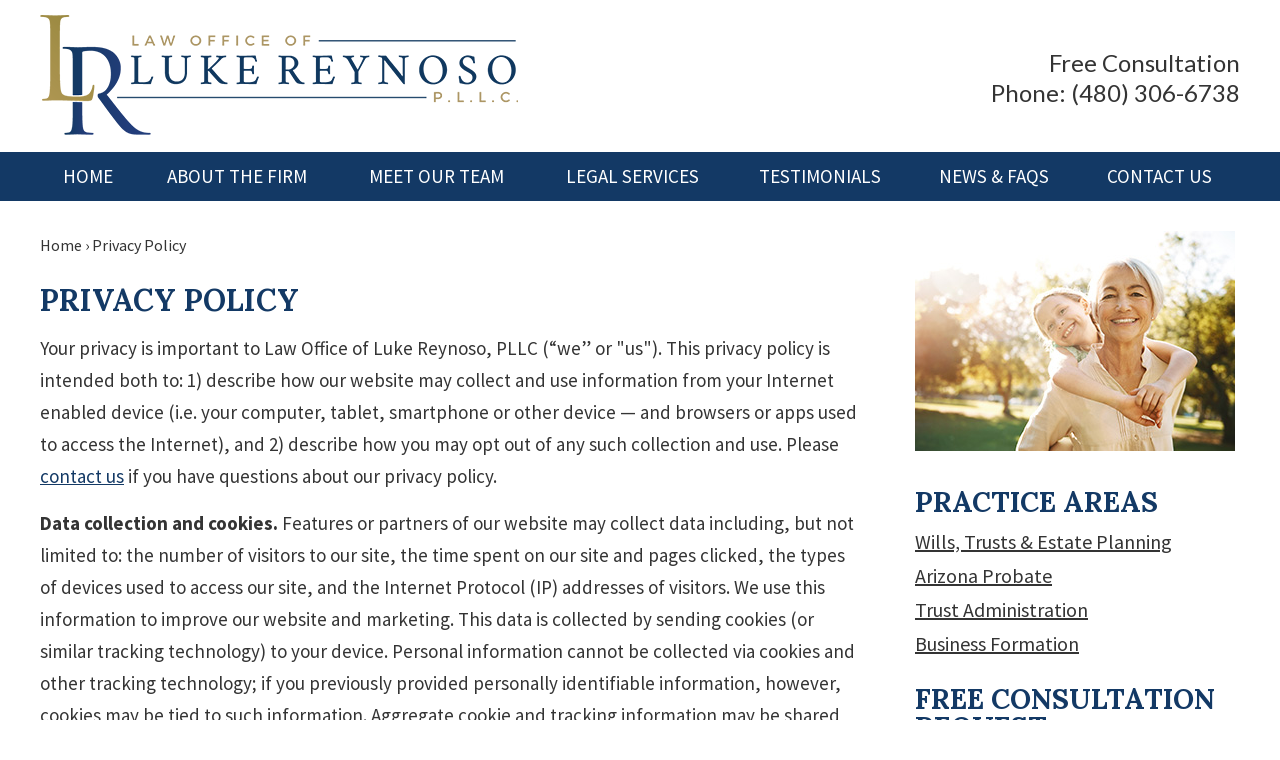

--- FILE ---
content_type: text/css
request_url: https://www.trustlawaz.com/wp-content/themes/themodernfirm-framework/assets/css/posts.css
body_size: 2136
content:
/* ============================================================================ *
	Framework Post Styles
    ---------------------------------------------------------------------------
	These are the styles which build all the different post types and their
	corresponding templates.
*/


/* ======================================== *
	All Posts
 * ======================================== */
.tmf-post {
	position: relative;
	padding-bottom: 25px;
	margin-bottom: 25px;
}

.tmf-post.last-post {
	padding-bottom: 0;
	margin-bottom: 0;
}

/* post-type-label is use on search pages */
.post-type-label {
	font-size: 1.1em;
	font-weight: 700;
	margin-bottom: 15px;
}

.tmf-post img.thumbnail {
	float: left;
}

.tmf-post .excerpt {
	margin-top: 10px;
	line-height: 1.7em;
}

.tmf-post .children {
	margin-top: 25px;
	border-left: 3px solid rgba(0,0,0, 0.2);
	margin-left: 0;
	padding-left: 25px;
}

.tmf-post .tmf-taxonomy-list,
.tmf-post .tmf-post-link-list {
	font-size: .85em;
	line-height: 1.4em;
	margin-top: 5px;
	font-style: italic;
}

.tmf-post .tmf-taxonomy-list .tmf-taxonomy,
.tmf-post .tmf-post-link-list .tmf-post-link {
	font-style: italic;
}

.tmf-post .taxonomy-container {
	margin-top: 15px;
}


/* ======================================== *
	Small
 * ======================================== */
.tmf-post.small {
	padding-bottom: 12px;
	margin-bottom: 12px;
	border-bottom: none;
}

.tmf-post.small.last-post {
	padding-bottom: 0;
	margin-bottom: 0;
}

.tmf-post.small .excerpt {
	font-size: .9em;
	margin-top: 5px;
}


/* ======================================== *
	Medium
 * ======================================== */
.tmf-post {
	border-bottom: 1px solid #ddd;
}

.tmf-post.last-post {
	border-bottom: 0;
}

.tmf-post.medium.event .read-more {
	margin-left: 10px;
}


/* ======================================== *
	Large
 * ======================================== */
.tmf-post.large > .title {
	font-size: 1.7em;
}

.tmf-post.large .page-content {
	margin-bottom: 25px;
}


/* ======================================== *
	Attorney & Staff
 * ======================================== */
.tmf-post.attorney.thumbnail,
.tmf-post.staff.thumbnail {
	display: table;
	border-bottom: none;
	padding-bottom: 10px;
	margin-bottom: 10px;
}

.tmf-post.attorney.thumbnail:last-child,
.tmf-post.staff.thumbnail:last-child {
	padding-bottom: 0;
	margin-bottom: 0;
}

.tmf-post.attorney.thumbnail .cell-1,
.tmf-post.staff.thumbnail .cell-1 {
	display: table-cell;
	padding-right: 15px;
	vertical-align: middle;
	min-width: 75px;
}

.tmf-post.attorney.thumbnail .cell-1 img.thumbnail,
.tmf-post.staff.thumbnail .cell-1 img.thumbnail {
	width: 75px;
}

.tmf-post.attorney.thumbnail .cell-2,
.tmf-post.staff.thumbnail .cell-2 {
	display: table-cell;
	vertical-align: middle;
}

.tmf-post.attorney.small img.thumbnail,
.tmf-post.staff.small img.thumbnail {
	max-height: 130px;
	max-width: 100px;
}

.tmf-post.attorney.medium img.thumbnail,
.tmf-post.staff.medium img.thumbnail {
	max-height: 150px;
	max-width: 135px;
}

.tmf-post.attorney.medium .read-more-button.top,
.tmf-post.staff.medium .read-more-button.top {
	float: right;
	margin-bottom: 10px;
	margin-left: 25px;
}

.tmf-post.attorney.medium .read-more-button.bottom,
.tmf-post.staff.medium .read-more-button.bottom {
	display: none;
	float: right;
	margin-top: 15px;
}

.tmf-post.attorney.large #page-content,
.tmf-post.staff.large #page-content {
	margin-top: 25px;
}

.tmf-post.attorney.large h1#page-title,
.tmf-post.staff.large h1#page-title {
	margin-bottom: 0;
}

.tmf-post.attorney .tmf-taxonomy-list.attorney-titles,
.tmf-post.staff .tmf-taxonomy-list.staff-titles {
	margin-top: 2px;
}

.tmf-post.attorney .icon-container .social-icons,
.tmf-post.staff .icon-container .social-icons {
	margin-right: 15px;
	margin-top: 10px;
}

.tmf-post.attorney .icon-container .vcard-resume-container,
.tmf-post.staff .icon-container .vcard-resume-container {
	display: inline-block;
	margin-top: 10px;
}

.tmf-post.attorney .contact-information,
.tmf-post.staff .contact-information {
	font-size: .85em;
	line-height: 1.5em;
	margin-top: 10px;
	display: inline-block;
}

.tmf-post.attorney.large img.primary,
.tmf-post.staff.large img.primary {
	max-width: 250px;
}

.tmf-post.attorney.author,
.tmf-post.staff.author {
	font-size: .9em;
}

.tmf-post.attorney.author img.thumbnail,
.tmf-post.staff.author img.thumbnail {
	margin-right: 10px;
	width: 100px;
	margin-top: 8px;
}


/* ======================================== *
	Practice Area
 * ======================================== */
.tmf-post.small.practice-area {
	border-bottom: 0;
	margin-bottom: 0;
	padding-bottom: 0;
	margin-top: 12px;
	position: relative;
	line-height: 1.2em;
}

.tmf-post.small.practice-area a {
	text-decoration: none;
}

.tmf-post.small.practice-area a:hover {
	text-decoration: underline;
}

.tmf-post.small.practice-area.first-post {
	margin-top: 0;
}

.tmf-post.small.practice-area .tmf-post.small.practice-area.first-post {
	margin-top: 12px;
}

.tmf-post.small.practice-area .children {
	margin-top: 0;
	padding-left: 20px;
	border-left: none;
}

.tmf-post.medium.practice-area .children .excerpt,
.tmf-post.large.practice-area .children .excerpt {
	font-size: .9em;
}

.tmf-post.medium.practice-area .children .title,
.tmf-post.large.practice-area .children .title {
	font-size: 1.3em;
}

.tmf-post.small.practice-area .children .tmf-post:before {
	content: '\2022';
	font-weight: 700;
	left: -15px;
	position: absolute;
}

.tmf-post.medium.practice-area .children .tmf-post.medium.practice-area .children,
.tmf-post.large.practice-area .children .tmf-post.medium.practice-area .children {
	margin-top: 35px;
}

.tmf-post.practice-area h3 {
	margin-top: 25px;
}

.tmf-post.practice-area.thumbnail {
	border-bottom: none;
	display: table;
	margin-bottom: 0;
	padding-bottom: 10px;
}

.tmf-post.practice-area.thumbnail img.thumbnail {
	width: 100%;
}

.tmf-post.practice-area.thumbnail > div {
	display: table-cell;
	vertical-align: middle;
}

.tmf-post.practice-area.thumbnail .cell-1 {
	width: 80px;
	padding-right: 10px;
}

/* ======================================== *
	Testimonial
 * ======================================== */
.tmf-post.testimonial.small .title {
	font-size: 1.3em;
}

.tmf-post.testimonial.small .excerpt {
	font-size: 1.3em;
	line-height: 1.5em;
}

.tmf-post.testimonial .testimonial-description {
	float: right;
	font-size: .85em;
	margin-top: 10px;
	font-style: italic;
}


/* ======================================== *
	Location
 * ======================================== */
.tmf-post.small.location {
	font-size: .85em;
	line-height: 1.5em;
}

.tmf-post.small.location .static-map {
	margin-bottom: 10px;
}

.tmf-post.location.medium h2 {
	font-weight: 700;
}


.tmf-post.location .direction-links {
	margin-top: 25px;
	font-size: .85em;
}


/* ======================================== *
	Post
 * ======================================== */
.tmf-post.post .date,
.tmf-post.news .date {
	font-style: italic;
	font-size: .9em;
	font-weight: 400;
	margin-top: 0;
}

.tmf-post.post.small .title.has-post-date,
.tmf-post.news.small .title.has-post-date {
	margin-left: 55px;
}

.tmf-post.post.small .calendar-icon,
.tmf-post.news.small .calendar-icon {
	position: absolute;
	top: 0;
	left: 0;
	border: 2px solid #000;
	-webkit-border-radius: 4px;
	-moz-border-radius: 4px;
	border-radius: 4px;
	width: 40px;
	margin-top: 4px;
	text-align: center;
}

.tmf-post.post.small .calendar-icon .month,
.tmf-post.news.small .calendar-icon .month {
	background-color: #000;
	color: #fff;
	font-weight: 700;
	text-transform: uppercase;
	line-height: 1em;
	padding: 1px 0 3px;
	font-size: .8em;
}

.tmf-post.post.small .calendar-icon .day,
.tmf-post.news.small .calendar-icon .day {
	line-height: 1em;
	padding: 5px 0;
}

.tmf-post.post.medium .read-more-button,
.tmf-post.news.medium .read-more-button {
	float: right;
	margin-top: 15px;
	margin-left: 25px;
	margin-bottom: 15px;
}

.tmf-post.post.medium .post-information-container,
.tmf-post.news.medium .post-information-container {
	display: inline-block;
}

.tmf-post.post .contributors,
.tmf-post.news .contributors {
	margin-top: 15px;
}

.tmf-post.post .tmf-author,
.tmf-post.news .tmf-author {
	margin-top: 15px;
	line-height: 1em;
	font-size: 14px;
}

.tmf-post.post .tmf-author .author-name-container,
.tmf-post.news .tmf-author .author-name-container {
	display: inline-block;
	margin-top: 4px;
}

.tmf-post.post .tmf-author .author-name,
.tmf-post.news .tmf-author .author-name {
	vertical-align: top;
	line-height: 1.4em;
}

.tmf-post.post .tmf-author .author-thumbnail,
.tmf-post.news .tmf-author .author-thumbnail {
	height: 40px;
	float: left;
	margin-right: 7px;
}

.tmf-post.post.large #page-title,
.tmf-post.news.large #page-title {
	margin-bottom: 0;
}

.tmf-post.post.large #page-content,
.tmf-post.news.large #page-content {
	margin-top: 25px;
}


/* ======================================== *
	Event
 * ======================================== */
.tmf-post.event .date {
	font-style: italic;
	font-size: .9em;
	font-weight: 400;
	margin-top: 0;
}

.tmf-post.event .location {
	font-size: .9em;
	font-weight: 400;
	margin-top: 0;
	line-height: 1.4em;
}

.tmf-post.event .location .event-location-name {
	font-weight: 700;
}

.tmf-post.event.small .title {
	margin-left: 55px;
}

.tmf-post.event.small .calendar-icon {
	position: absolute;
	top: 0;
	left: 0;
	border: 2px solid #000;
	-webkit-border-radius: 4px;
	-moz-border-radius: 4px;
	border-radius: 4px;
	width: 40px;
	margin-top: 4px;
	text-align: center;
}

.tmf-post.event.small .calendar-icon .month {
	background-color: #000;
	color: #fff;
	font-weight: 700;
	text-transform: uppercase;
	line-height: 1em;
	padding: 1px 0 3px;
	font-size: .8em;
}

.tmf-post.event.small .calendar-icon .day {
	line-height: 1em;
	padding: 5px 0;
}

.tmf-post.event.medium .read-more-button {
	float: right;
	margin-top: 15px;
	margin-left: 15px;
	margin-bottom: 15px;
}

.tmf-post.event.medium .read-more-button.rsvp {
	padding-left: 15px;
	padding-right: 15px;
}

.tmf-post.event.large #page-title {
	margin-bottom: 0;
}

.tmf-post.event.large .post-information-container {
	margin-bottom: 25px;
}

.tmf-post.event.large .date {
	font-size: 1em;
}

.tmf-post.event.large .location {
	font-size: 1em;
}


/* ======================================== *
	Articles
 * ======================================== */
 .tmf-post.article.medium .read-more-button {
 	float: right;
 	margin-top: 15px;
 	margin-left: 25px;
 	margin-bottom: 15px;
 }


/* ======================================== *
	Videos
 * ======================================== */
.tmf-post.video.small img.thumbnail {
	max-width: 100px;
	width: 100px;
}

.tmf-post.large img.primary {
	width: auto;
	max-width: 100%;
}


/* ======================================== *
	Member
 * ======================================== */
.tmf-post.member.medium {
	padding-bottom: 10px;
	margin-bottom: 10px;
	position: relative;
	min-height: 70px;
}

.tmf-post.member.medium .member-image {
	width: 70px;
	height: 70px;
	display: block;
	background-position: 50% 50%;
	-webkit-background-size: cover;
	background-size: cover;
	position: absolute;
	overflow: hidden;
}

.tmf-post.member.medium .view-profile.right {
	float: right;
	margin-left: 20px;
	margin-top: 15px;
}

.tmf-post.member.medium .main-information {
	margin-left: 80px;
	position: relative;
	display: inline-block;
	width: 250px;
	vertical-align: top;
	min-height: 70px;
	margin-right: 10px;
}

.tmf-post.member.medium .main-information .title {
	line-height: 1.3em;
}

.tmf-post.member.medium .main-information .business-name {
	font-weight: 700;
	font-size: .75em;
	line-height: 1.3em;
}

.tmf-post.member.medium .main-information .professional-areas {
	margin-top: 7px;
	font-size: .75em;
}

.tmf-post.member.medium .contact-information {
	display: inline-block;
	max-width: 250px;
	vertical-align: top;
	font-size: .75em;
	line-height: 1.3em;
	word-wrap: break-word;
}

.tmf-post.member.medium .contact-information .label {
	font-weight: 700;
}

.tmf-post.member.large #page-content {
	margin-top: 25px;
}

.tmf-post.member.large h1#page-title {
	margin-bottom: 0;
}

.tmf-post.member.large .contact-information {
	font-size: .85em;
	line-height: 1.5em;
	margin-top: 5px;
	display: inline-block;
}

.tmf-post.member.large .main-information {
	margin-bottom: 15px;
	line-height: 1.3em;
}

.tmf-post.member.large .main-information .business-name {
	font-weight: 700;
}

.tmf-post.member.large .main-information .professional-areas {
	margin-top: 0;
}

.tmf-post.member.large img.primary {
	max-width: 250px;
}

/* =============================================================== *
	Mobile Nav Location CSS will get extended later on
 * =============================================================== */

.tmf-post.location.mobile-location {
    padding: 15px 0;
    font-size: 17px;
    width: 100%;
    margin: 15px 0;
    line-height: 28px;
}

.tmf-post.location.mobile-location .location-small-container {
    max-width: 570px;
    margin: 0 auto;
}

.tmf-post.location.mobile-location .location-small-1 {
    border-right: 1px solid #000000;
}

.tmf-post.location.mobile-location .location-small-1, 
.tmf-post.location.mobile-location .location-small-2 {
    display: inline-block;
    max-width: 425px;
    vertical-align: middle;
    padding: 0 25px;
    box-sizing: border-box;
    position: relative;
}

.tmf-post.location.mobile-location .map-label {
    margin-right: 5px;
    font-size: 35px;
    vertical-align: middle;
    position: absolute;
    display: inline-block;
    top: 50%;
    transform: translateY(-50%);
}

.tmf-post.location.mobile-location .location-address .address {
    display: inline-block;
    vertical-align: middle;
    padding-left: 35px;
}

.tmf-post.location.mobile-location .label {
    margin-right: 13px;
    vertical-align: middle;
}

.tmf-post.location.mobile-location .divider {
    display: none;
}

@media screen and (max-width: 600px) {
    .tmf-post.location.mobile-location .location-small-container {
        max-width: 350px;
    }

    .tmf-post.location.mobile-location .location-small-1, 
    .tmf-post.location.mobile-location .location-small-2 {
        display: block;
        max-width: 100%;
    }

    .tmf-post.location.mobile-location .location-small-1 {
        border-right: none;
    }

    .tmf-post.location.mobile-location .location-small-2 {
        margin-top: 10px;
    }

    .tmf-post.location.mobile-location .divider {
        display: block;
        height: 1px;
        width: 100%;
        margin-top: 10px;
    }
}


--- FILE ---
content_type: text/css
request_url: https://www.trustlawaz.com/wp-content/themes/mod-express-103/trustlawaz/assets/css/structural.css
body_size: 3068
content:
/* ============================================================================ *
	Structural Styles
    ---------------------------------------------------------------------------
	These are the styles which build the main site layout
	(headers, footers, body, etc.).

	If you are attempting to add styling for any elements placed inside of a 
	Wordpress Editor, use 'editor-content.css' stylesheet.
*/

body {
	color: #343434;
	font-size: 19px;
	font-family: 'Source Sans Pro', sans-serif;
	font-weight: 400;
}

a {
	color: #133965;
}

#breadcrumbs a {
    color: #5b5b5b;
}


/* ======================================== *
	Header 1
 * ======================================== */
h1,
h1#page-title,
.editor-content h1 {
	font-family: 'Lora', serif;
	font-size: 30px;
	line-height: 1.1em;
	font-weight: 700;
	margin-bottom: 15px;
	color: #133965;
	text-transform: uppercase;
}


/* ======================================== *
	Header 2
 * ======================================== */
h2,
.tmf-post > h2,
.editor-content h2 {
	font-family: 'Lora', serif;
	font-size: 28px;
	line-height: 1.1em;
	font-weight: 800;
	margin-bottom: 15px;
	color: #133965;
}

h2 a,
.tmf-post > h2 a,
.editor-content h2 a {
	color: #133965;
}

/* ======================================== *
	Header 3
 * ======================================== */
h3,
.tmf-post > h3,
h3.tmf-module-title {
	font-size: 22px;
	font-weight: 600;
	margin-bottom: 15px;
	color: #a18e46;
}

h3 a,
.tmf-post > h3 a,
h3.tmf-module-title a {
	color: #a18e46;
}


/* ======================================== *
	Header 4
 * ======================================== */
h4,
.tmf-post > h4 {
	font-weight: 600;
	font-size: 22px;
	line-height: 1.2em;
	color: #133965;
}

h4 a,
.tmf-post > h4 a {
	color: #133965;
	text-decoration: none;
}

h4 a,
.tmf-post > h4 a:hover {
	text-decoration: underline;
}



/* ======================================== *
	Header Section
 * ======================================== */
#header-wrapper {
	background: #ffffff;
}

#header {
	padding: 15px 0 10px;
}

#header a {
	color: #343434;
	text-decoration: none;
}

#header a:hover {
	text-decoration: underline;
}

#header .logo {
	max-width: 478px;
	width: 100%;
}

#header-cell-1 .inner{
	padding-left: 0;
}

#header-cell-2 .inner{
	padding-right: 0;
}

#header-cell-2 {
	vertical-align: middle;
	text-align: right;
	font-family: 'Lato', sans-serif;
	font-size: 24px;
	font-weight: 400;
	line-height: 30px;
}

@media screen and (max-width: 1250px) {
	#header-cell-1 .inner{
		padding-left: 25px;
	}

	#header-cell-2 .inner{
		padding-right: 25px;
	}
}

@media screen and (max-width: 850px) {
	#header-cell-1,
	#header-cell-2 {
		text-align: center;
	}

	#header-cell-2 {
		padding-top: 10px;
	}
}

@media screen and (max-width: 450px) {
	#header-cell-1 .inner{
		padding-left: 12px;
	}

	#header-cell-2 .inner{
		padding-right: 12px;
	}
}


/* ======================================== *
	Primary Navigation Section
 * ======================================== */
#primary-nav-wrapper {
	z-index: 10;
	background: #133965;
}

#primary-nav-container {
	text-align: center;
}

#primary-nav .menu {}

#primary-nav .menu > .menu-item > a {
	color: #fff;
	font-size: 19px;
	text-transform: uppercase;
	font-weight: 400;
	padding: 15px 15px;
}

#primary-nav .menu > .menu-item.current-menu-item,
#primary-nav .menu > .menu-item:hover {
	background-color: #a18e46;
}

#primary-nav .menu > .menu-item:hover > a {}

#primary-nav .menu .sub-menu {
	background-color: #a18e46;
	min-width: 320px;
	max-width: 100%;
}


#primary-nav .menu .sub-menu .menu-item > a {
	color: #fff;
	font-size: 17px;
	padding: 10px 15px;
}

#primary-nav .menu .sub-menu .menu-item:hover > a {
	background-color: #87773a;
}

#primary-nav .menu-bar {
	color: #fff;
	font-size: 19px;
}

@media screen and (max-width: 1200px) {
	#primary-nav-container {
		border-left: none;
		border-right: none;
	}
}

/* White Icon */
#primary-nav .menu-bar:before {
	background-position: -558px 0;
}



html.mobile-nav #primary-nav .menu {}
html.mobile-nav #primary-nav .menu > .menu-item {}
html.mobile-nav #primary-nav .menu > .menu-item > a{}

@media screen and (max-width: 850px) {
	#primary-nav-container {
		border-left: none;
		border-right: none;
	}

	#primary-nav .menu-bar {
		display: block;
	}

	#primary-nav .menu {
		display: none;
	}

	#primary-nav .menu li {
		display: block;
		width: 100%;
		text-align: center;
	}

	#primary-nav .menu .sub-menu {
		position: relative;
		background: none;
	}

	#primary-nav .menu > .menu-item > a {
	    font-size: 19px;
	    border-top: 1px solid #fff;
	}
}


/* ======================================== *
	Secondary Navigation Section
 * ======================================== */
#secondary-nav-wrapper {}
#secondary-nav-container {}
#secondary-nav .menu {}
#secondary-nav .menu > .menu-item {}
#secondary-nav .menu > .menu-item.first {}
#secondary-nav .menu > .menu-item.last {}
#secondary-nav .menu > .menu-item > a {}
#secondary-nav .menu > .menu-item:hover > a {}

/* ======================================== *
	Billboard Section
 * ======================================== */
#billboard-wrapper {}

#billboard-container {
	max-width: 100%;
}

#billboard img{
	display: block;
	max-width: 100%;
	width: 100%;
}

#billboard .tmf-button {
    display: inline-block;
    background-color: #a59049;
    background-image: url(../ie-gradient.php?from=a59049&to=7e6e38);
    background-image: -webkit-gradient(linear, 0 0, 0 100%, from(#a59049), to(#7e6e38));
    background-image: -webkit-linear-gradient(#a59049, #7e6e38);
    background-image: -moz-linear-gradient(#a59049, #7e6e38);
    background-image: -ms-linear-gradient(#a59049, #7e6e38);
    background-image: -o-linear-gradient(#a59049, #7e6e38);
    background-image: linear-gradient(#a59049, #7e6e38);
	-webkit-box-shadow: 0 0 15px rgba(0,0,0,0.7);
	-moz-box-shadow: 0 0 15px rgba(0,0,0,0.7);
	box-shadow: 0 0 15px rgba(0,0,0,0.7);
    color: #fff;
    padding: 10px 46px;
    font-size: 28px;
    font-weight: 600 !important;
    margin: 0 10px 20px;
}

#billboard .tmf-button:hover {
    background-color: #7e6e38;
    background-image: url(../ie-gradient.php?from=7e6e38&to=a59049);
    background-image: -webkit-gradient(linear, 0 0, 0 100%, from(#7e6e38), to(#a59049));
    background-image: -webkit-linear-gradient(#7e6e38, #a59049);
    background-image: -moz-linear-gradient(#7e6e38, #a59049);
    background-image: -ms-linear-gradient(#7e6e38, #a59049);
    background-image: -o-linear-gradient(#7e6e38, #a59049);
    background-image: linear-gradient(#7e6e38, #a59049);
}

.billboard-content {
    color: #fff;
    bottom: 20px;
    position: absolute;
    width: 100%;
    z-index: 2;
    font-style: normal;
    font-size: 24px;
    line-height: 40px;
    text-align: center;
    max-width: 1230px;
    left: 0;
    right: 0;
    margin: 0 auto;
}

.billboard-content h1 {
    color: #fff;
    font-family: 'Lora', serif;
    font-size: 34px;
    font-weight: 700;
    line-height: normal;
    margin-bottom: 0;
    text-transform: uppercase;
}

.billboard-content p {
    color: #fff;
    font-size: 20px;
    font-weight: 400;
    line-height: 330px;
    max-width: 915px;
    margin: 0 auto 15px;
}


@media screen and (max-width: 1200px) {
    #billboard .billboard-content {
    	background: #ece8da;
        padding: 25px 0;
        text-align: center;
        position: relative;
        bottom: 0;
    }

    #billboard .tmf-button {
		-webkit-box-shadow: 0 0 15px rgba(0,0,0,0.3);
		-moz-box-shadow: 0 0 15px rgba(0,0,0,0.3);
		box-shadow: 0 0 15px rgba(0,0,0,0.3);
	}

    .billboard-content h1 {
	    color: #343434;
	}

	.billboard-content p {
	    color: #343434;
	}

}

@media screen and (max-width: 1000px) {
	#billboard .tmf-module-area {
	    padding: 0 25px;
	}
}

@media screen and (max-width: 780px) {
	#billboard .tmf-button {
	    display: block;
	    margin: 0 10px 20px;
	    max-width: 350px;
	    margin: 20px auto;
	    box-sizing: border-box;
	}
}

@media screen and (max-width: 450px) {
	#billboard .tmf-module-area {
	    padding: 0 12px;
	}
}


/* ======================================== *
	Body Section
 * ======================================== */
#body-wrapper {
	background: #fff;
}

#body{
	padding: 30px 0;
}

#body-cell-1 .inner {
	padding-left: 0;
}

#body-cell-2 .inner {
	padding-right: 0;
}

@media screen and (max-width: 1250px) {
	#body-cell-1 .inner {
		padding-left: 25px;
	}

	#body-cell-2 .inner {
		padding-right: 25px;
	}
}

@media screen and (max-width: 450px) {
	#body-cell-1 .inner {
		padding-left: 12px;
	}

	#body-cell-2 .inner {
		padding-right: 12px;
	}
}


/* ======================================== *
        Home Testimonial Section
 * ======================================== */
.home-testimonial {
    background: #ece8da;
    -webkit-border-radius: 10px;
    -moz-border-radius: 10px;
    border-radius: 10px;
    padding: 25px;
    margin: 30px auto 0;
    max-width: 710px;
}

.home-testimonial .tmf-button {
    display: inline-block;
    padding: 15px 40px;
    box-sizing: border-box;
    margin-top: 25px;
    margin-bottom: 10px;
}

/* ======================================== *
        Associations Section
 * ======================================== */
#associations-wrapper {
    background-color: #fff;
    text-align: center;
}

#associations {
    padding: 0px 0 35px;
}

#associations img {
    vertical-align: middle;
    padding: 0 15px 15px;
}

@media screen and (max-width: 650px) {
    #associations img {
        padding: 0;
        display: block;
        margin-left: auto;
        margin-right: auto;
        margin-bottom: 25px;
    }
}


/* ======================================== *
        Home Blog Section
 * ======================================== */
#home-blog-wrapper{
	background: #133965;
}

#home-blog-container {
    max-width: 1110px;
}

#home-blog{
	padding: 40px 0;
}

#home-blog .inner{
	padding: 0;
}

#home-blog h3.tmf-module-title{
	color: #fff;
	font-family: 'Lora', serif;
	font-size: 30px;
	font-weight: 700;
	text-align: center;
	text-transform: uppercase;
	margin-bottom: 35px;
}

#home-blog .tmf-button {
    display: inline-block;
    background: #a5904a;
    padding: 15px 30px;
    margin-top: 25px;
}

#home-blog .tmf-button:hover{
	background: #99874a;
}


/* ======================================== *
	Footer Section
 * ======================================== */

#footer-wrapper {
	background: url(../images/footer_bg_1x.jpg);
	background-position: center;
	-moz-background-size: cover;
	-webkit-background-size: cover;
	background-size: cover;
	padding: 40px 0 200px;
}

#footer-container {
    max-width: 1068px;
}

#footer h3{
	color: #fff;
	font-family: 'Lora', serif;
	font-size: 30px;
	font-weight: 700;
	text-align: center;
	text-transform: uppercase;
	margin-bottom: 35px;
}

#footer-cell-1 .inner,
#footer-cell-2 .inner,
#footer-cell-3 .inner{
	padding: 0;
}

#footer-cell-1 img,
#footer-cell-2 img{
	display: block;
	max-width: 100%;
	height: auto;
}

#footer-cell-3 {
    background: rgba(19,51,101, 0.6);
    padding: 25px !important;
}

#footer-cell-3 p {
    color: #fff;
    font-size: 17px;
    line-height: 24px;
    padding-top: 14px;
    text-align: left;
}

@media screen and (max-width: 1050px) {
	#footer-wrapper {
		background: url(../images/footer_bg_2x.jpg);
		background-position: center;
		-moz-background-size: cover;
		-webkit-background-size: cover;
		background-size: cover;
		padding: 40px 0;
	}

	#footer{
		text-align: center;
	}

	#footer-cell-1 .inner,
	#footer-cell-2 .inner,
	#footer-cell-3 .inner{
		padding: 0 25px;
	}

	#footer-cell-1 img,
	#footer-cell-2 img{
		display: inline-block;
	}

	#footer-cell-3 {
	    background: none;
	    padding: 25px 0 0 !important;
	}

	#footer-cell-3 .tmf-module-area {
	    background: rgba(19,51,101, 0.6);
	    padding: 25px !important;
	    max-width: 310px;
	    margin: 0 auto;
	}
}

@media screen and (max-width: 850px) {
	#footer-wrapper {
		background: url(../images/footer_bg_3x.jpg);
		background-position: center;
		-moz-background-size: cover;
		-webkit-background-size: cover;
		background-size: cover;
	}
}

@media screen and (max-width: 450px) {
	#footer-cell-1 .inner,
	#footer-cell-2 .inner,
	#footer-cell-3 .inner{
		padding: 0 12px;
	}
}

@media screen and (max-width: 350px) {
	#footer-cell-3 p {
	    font-size: 16px;
	}
}


/* ======================================== *
	Footer Location Section
 * ======================================== */
#footer-location-wrapper{}

#footer-location-container {
    background: rgba(19,51,101, 0.8);
    max-width: 100%;
    width: 100%;
    position: absolute;
    bottom: 0;
}

#footer-location {
    max-width: 1200px;
    margin: 0 auto;
    text-align: center;
    padding: 20px 0 30px;
}

#footer-location h5{
	color: #fff;
	font-size: 20px;
	font-weight: 600;
}

#footer-location .tmf-button {
    display: inline-block;
    background: #a5904a;
    padding: 15px 25px;
    margin: 25px 10px 0;
}

#footer-location .tmf-button:hover{
	background: #99874a;
}

@media screen and (max-width: 1050px) {
	#footer-location-container {
		background: #133965;
	    position: relative;
	}
}

@media screen and (max-width: 700px) {
	#footer-location .tmf-button {
	    display: block;
	    margin: 25px auto 0;
	    max-width: 300px;
	    width: 100%;
	    box-sizing: border-box;
	}
}


/* ======================================== *
	Copyright Section
 * ======================================== */
#copyright-wrapper {}

#copyright-container {
	padding: 25px 0;
}

#copyright {
	text-align: center;
	color: #343434;
	font-size: 16px;
}

#copyright .tmf-button {
    display: inline-block;
    max-width: 200px;
    width: 100%;
}

#copyright a {
	color: #343434;
}



/* ======================================== *
	Modules
 * ======================================== */
.person-sidebar .tmf-module-title,
.tmf-module-area-page-sidebar .tmf-module-title,
.tmf-module-area-home-sidebar .tmf-module-title {
	font-family: 'Lora', serif;
	font-size: 28px;
	color: #133965;
	font-weight: 700;
	text-transform: uppercase;
}

.tmf-module-area-page-sidebar .tmf-module-title a,
.tmf-module-area-home-sidebar .tmf-module-title a {}

.person-sidebar .tmf-module-content,
.tmf-module-area-page-sidebar .tmf-module-content,
.tmf-module-area-home-sidebar .tmf-module-content {}

.tmf-multi-module-area .tmf-module {
	margin-bottom: 30px;
}

.tmf-multi-module-area .tmf-module:last-child {
	margin-bottom: 0;
}


/* ======================================== *
	Inputs & Buttons
 * ======================================== */
input[type="text"], 
textarea {
    background: #ececed none repeat scroll 0 0;
    border: 1px solid #ececed;;
    border-radius: 0;
    box-shadow: 0 1px 1px #ececed inset;
    color: #343434;
    font-size: 16px !important;
    margin-bottom: 10px !important;
    max-width: 100%;
    padding: 10px !important;
}

textarea {
    height: 100px !important;
}

input[type=text]:focus,
textarea:focus {
    border: 1px solid #ececed;
}


.gform_wrapper.tmf-form_wrapper .gform_footer input.button,
.tmf-button,
.page-numbers {
    font-size: 20px;
    padding: 15px;
    border: 0;
    background: #133965;
    -webkit-border-radius: 10px;
    -moz-border-radius: 10px;
    border-radius: 10px;
    cursor: pointer;
    text-decoration: none !important;
    color: #fff !important;
    font-weight: 600 !important;
    font-family: 'Source Sans Pro', sans-serif;
}

.gform_wrapper.tmf-form_wrapper .gform_footer input.button:hover,
.tmf-button:hover,
.page-numbers:hover {
	background: #133459;
	text-decoration: none;
}

.tmf-button:active,
.page-numbers:active {
	background: #133965;
	text-decoration: none;
}

.tmf-button.large {
	font-size: 1.1em;
	padding: 7px 25px;
}

.tmf-button.medium {
	font-size: .95em;
	padding: 5px 25px;
}

.tmf-button.small {
	font-size: .85em;
	padding: 3px 15px;
}

.tmf-button.tiny {
	font-size: .75em;
	padding: 2px 7px;
}

.page-numbers.current {
	background: none;
	border: 1px solid #ddd;
	color: #333;
}

.vcard .value {
    background: rgba(0, 0, 0, 0) url(../images/icon_sprite_1x.png) repeat scroll -63px -2px;
    height: 22px;
    width: 27px;
    vertical-align: middle;
}


/* ======================================== *
	Responsive Layout
 * ======================================== */
@media screen and (max-width: 700px) {
	#breadcrumbs {
		display: none;
	}
}

@media screen and (max-width: 500px) {
	#secondary-nav-wrapper {
		display: none;
	}
}

@media screen and (max-width: 450px) {
	.row > div > .inner {
		padding-left: 12px;
		padding-right: 12px;
	}
}



/* ======================================== *
	Miscellaneous
 * ======================================== */
#breadcrumbs {
  font-size: 16px;
  margin: 0 0 25px;
  color: #343434;
}

#breadcrumbs a {
  color: #343434;
}

.sidebar-image {
    margin-bottom: 30px;
    max-width: 100%;
}

.mobile {
	display: none;
}

@media screen and (max-width: 500px) {
	.not-mobile {
		display: none;
	}

	.mobile {
		display: inherit;
	}
}


/* ======================================== *
        Gravity Form
 * ======================================== */
.gform_wrapper.tmf-form_wrapper {
    margin: 0 !important;
}

.gform_wrapper.tmf-form_wrapper .field_sublabel_hidden_label .ginput_complex.ginput_container input[type=text],
.gform_wrapper.tmf-form_wrapper input[type=text],
.gform_wrapper.tmf-form_wrapper textarea {
    margin: 0;
}

.gform_wrapper.tmf-form_wrapper .top_label .gfield_label {
    margin-bottom: 0;
}

.gform_wrapper.tmf-form_wrapper ul.gform_fields li.gfield {
    padding-right: 0 !important;
}

.gform_wrapper.tmf-form_wrapper .gform_footer{
	margin-top: 0;
	text-align: center;
}

.gform_wrapper.tmf-form_wrapper .gform_footer input.button, 
.gform_wrapper.tmf-form_wrapper input[type=submit] {
	font-family: 'Source Sans Pro', sans-serif;
    border: none;
    padding: 20px 15px;
    width: 100%;
    margin-right: 0;
}

--- FILE ---
content_type: text/css
request_url: https://www.trustlawaz.com/wp-content/themes/mod-express-103/trustlawaz/assets/css/posts.css
body_size: 986
content:
/* ============================================================================ *
	Post Styles
    ---------------------------------------------------------------------------
	These are the styles which build all the various post types and their templates.
*/



.tmf-post.small img.thumbnail {
	max-width: 100px;
	margin-right: 10px;
	margin-bottom: 10px;
	border: 2px solid #fff;
	-webkit-box-shadow: 0 0 10px rgba(0,0,0,0.3);
	box-shadow: 0 0 10px rgba(0,0,0,0.3);
}

.tmf-post.medium.post img.thumbnail {
	max-width: 150px;
}

.tmf-post.medium img.thumbnail {
	max-width: 250px;
	margin-right: 15px;
	margin-bottom: 15px;
	margin-top: 7px;
	border: 2px solid #fff;
	-webkit-box-shadow: 0 0 10px rgba(0,0,0,0.3);
	box-shadow: 0 0 10px rgba(0,0,0,0.3);
}

.tmf-post.medium img.thumbnail.mobile {
	margin-top: 7px;
}

.tmf-post img.primary {
	float: left;
	margin-top: 5px;
	max-width: 250px;
	margin-right: 15px;
	margin-bottom: 15px;
	border: 3px solid #fff;
	-webkit-box-shadow: 0 0 10px rgba(0,0,0,0.3);
	box-shadow: 0 0 10px rgba(0,0,0,0.3);
}

.children .tmf-post.medium img.thumbnail {
	max-width: 150px;
}

/*----------Testimonial----------*/
.tmf-post.testimonial.small{}

.tmf-post.testimonial.small .excerpt {
	color: #343434;
	font-family: 'Lora', serif;
	font-weight: 400;
	font-size: 26px;
	font-style: italic;
	line-height: 40px;
}

.tmf-post.testimonial .testimonial-description {
    float: right;
    font-family: 'Lora', serif;
    font-size: 14px;
    font-style: normal;
}


/*----------Post----------*/
.tmf-post.post.small {
    display: table-cell;
    width: 33.33333%;
    vertical-align: top;
}

.tmf-post.post.small .post-inner{
	padding: 0 25px;
}

.tmf-post.post.small .calendar-icon, 
.tmf-post.news.small .calendar-icon {
    background: rgba(0, 0, 0, 0) url(../images/icon_sprite_1x.png) no-repeat scroll 0px 0px;
    border: medium none;
    border-radius: 0;
    margin-top: 0;
    width: 42px;
    margin-left: 25px;
}

.tmf-post.post.small .calendar-icon .month, 
.tmf-post.news.small .calendar-icon .month {
    display: none;
}

.tmf-post.post.small .calendar-icon .day, 
.tmf-post.news.small .calendar-icon .day {
  color: #fff;
  font-size: 20px;
  font-weight: 600;
  line-height: 50px;
}

.tmf-post.post.small .title.has-post-date, 
.tmf-post.news.small .title.has-post-date {
    margin-left: 55px;
    color: #fff;
}

.tmf-post.post.small .title.has-post-date, 
.tmf-post.news.small .title.has-post-date {
    color: #fff;
    font-weight: 600;
    line-height: 24px;
    font-size: 19px;
    padding-top: 1px;
}

.tmf-post.post.small .title.has-post-date a, 
.tmf-post.news.small .title.has-post-date a {
    color: #fff;
    text-decoration: none;
}

.tmf-post.post.small .title.has-post-date a:hover, 
.tmf-post.news.small .title.has-post-date a:hover {
    text-decoration: underline;
}

.tmf-post.post.small .date, 
.tmf-post.news.small .date {
  color: #fff;
  font-size: 16px;
  font-style: normal;
  line-height: normal;
}

.tmf-post.post.small .excerpt, 
.tmf-post.news.small .excerpt {
    font-size: 16px;
    margin-top: 10px;
    line-height: 22px;
    color: #fff;
}

.tmf-post.post.small .excerpt a, 
.tmf-post.news.small .excerpt a{
    color: #fff;
}

@media screen and (max-width: 850px) {
	.tmf-post.post.small {
	    display: block;
	    width: 100%;
	}
}


/*----------practice-area----------*/
.tmf-post.practice-area.small .title {
  	color: #343434;
  	font-size: 20px;
}

.tmf-post.practice-area.small .title a {
  	color: #343434;
  	text-decoration: underline;
}

.tmf-post.practice-area.small .title a:hover {
  	text-decoration: none;
}

.tmf-post.small.practice-area .children{
	display: none;
}


/*----------Location----------*/
.tmf-post.location.small {
	color: #fff;
	font-size: 18px;
	font-weight: 400;
	line-height: 28px;
	text-align: left;
}

.tmf-post.location.small a{
	color: #fff;
}


.tmf-post.location.small .page-title,
.tmf-post.location.small .business-name {
	font-weight: 700;
}

@media screen and (max-width: 350px) {
	.tmf-post.location.small {
		font-size: 16px;
		line-height: 24px;
	}
}


/* ======================================== *
	Responsive Posts
 * ======================================== */
@media screen and (min-width: 850px) and (max-width: 1000px), screen and (max-width: 600px) {
	.tmf-post.medium.post .taxonomy-container {
		clear: both;
	}

	.tmf-post.medium.post .read-more-button {
		margin-bottom: 25px;
	}

	.tmf-post.medium.event .taxonomy-container {
		clear: both;
	}

	.tmf-post.medium.event .read-more-button {
		margin-bottom: 25px;
	}


	.tmf-post.medium.post img.primary {
		max-width: 150px;
	}

	.tmf-post.medium img.thumbnail {
		max-width: 175px;
	}

	.children .tmf-post.medium img.thumbnail {
		max-width: 125px;
	}

	.tmf-post.medium.attorney .read-more-button.top,
	.tmf-post.medium.staff .read-more-button.top {
		display: none;
	}

	.tmf-post.medium.attorney .read-more-button.bottom,
	.tmf-post.medium.staff .read-more-button.bottom {
		display: block;
		text-align: center;
	}

	.tmf-post img.primary {
		max-width: 200px;
	}

	.tmf-post.large.attorney img.primary,
	.tmf-post.large.staff img.primary {
		max-width: 150px;
	}
}


@media screen and (max-width: 600px) {
	.tmf-post.large.attorney .primary,
	.tmf-post.large.staff .primary {
		float: none;
		margin-bottom: 15px;
	}
	
	.tmf-post.news.small {
		width:100%;
		padding-right:1%;
		display:inline-block;
	}
}


@media screen and (max-width: 400px) {
	.tmf-post.small img.thumbnail {
		max-width: 75px;
	}

	.tmf-post.attorney.small img.thumbnail, 
	.tmf-post.staff.small img.thumbnail {
		max-width: 75px;
	}

	.tmf-post.medium img.thumbnail {
		max-width: 125px;
	}

	.children .tmf-post.medium img.thumbnail {
		max-width: 100px;
	}

	.tmf-post.medium.post img.primary {
		max-width: 100px;
	}

	.tmf-post.attorney.medium img.thumbnail, 
	.tmf-post.staff.medium img.thumbnail {
		max-width: 75px;
	}

	.tmf-post img.primary {
		max-width: 150px;
	}
	
	.tmf-post.news.small {
		width:100%;
		padding-right:1%;
		display:inline-block;
	}
}


--- FILE ---
content_type: text/css
request_url: https://www.trustlawaz.com/wp-content/themes/mod-express-103/trustlawaz/assets/css/editor-content.css
body_size: 287
content:
/* ============================================================================ *
        Editor Content Styles
        ---------------------------------------------------------------------------
        These will only style content from a wordpress editor box. This isolates
        their styles so they don't cascasde to other structural page elements.

        All styles in this stylesheet should target the .editor-content class in some way.
*/


/* ======================================== *
        Header 1
 * ======================================== */
/* 
       H1's should only be used in the home page content editor.
       All other pages have their h1's generated for them. 
       If you think you have to put an h1 style in here,
       you most likely shouldn't be putting an h1 in the WP editor in the first place.
*/

.editor-content h1 {
    margin-bottom: 15px;
}


/* ======================================== *
        Header 2
 * ======================================== */
.editor-content h2 {}

.editor-content h2 a {}


/* ======================================== *
        Header 3
 * ======================================== */
.editor-content h3 {}

.editor-content h3 a {}


/* ======================================== *
        Header 4
 * ======================================== */
.editor-content h4 {}
.editor-content h4 a {}


/* ======================================== *
        Header 5
 * ======================================== */
.editor-content h5 {}
.editor-content h5 a {}


/* ======================================== *
        Paragraph
 * ======================================== */
.editor-content p {
    line-height: 1.7em;
    margin-bottom: 15px;
}

.editor-content p:last-child {
    margin-bottom: 0;
}

/* ======================================== *
        Lists
 * ======================================== */
.editor-content ul {
    padding-left: 40px;
    margin: 15px 0;
}
.editor-content ul li {}

.editor-content ol {
    padding-left: 40px;
    margin: 15px 0;
}
.editor-content ol li {}


/* ======================================== *
        Links
 * ======================================== */
.editor-content a {
    text-decoration: underline;
}

.editor-content a:hover {
    text-decoration: none;
}


/* ======================================== *
        Floats
 * ======================================== */
.editor-content .alignleft { 
    margin-bottom: 25px;
    margin-right: 25px;
}

.editor-content .aligncenter { 
    margin-bottom: 25px;
}

.editor-content .alignright  { 
    margin-bottom: 25px;
    margin-left: 25px;
}


/* ======================================== *
        Other
 * ======================================== */